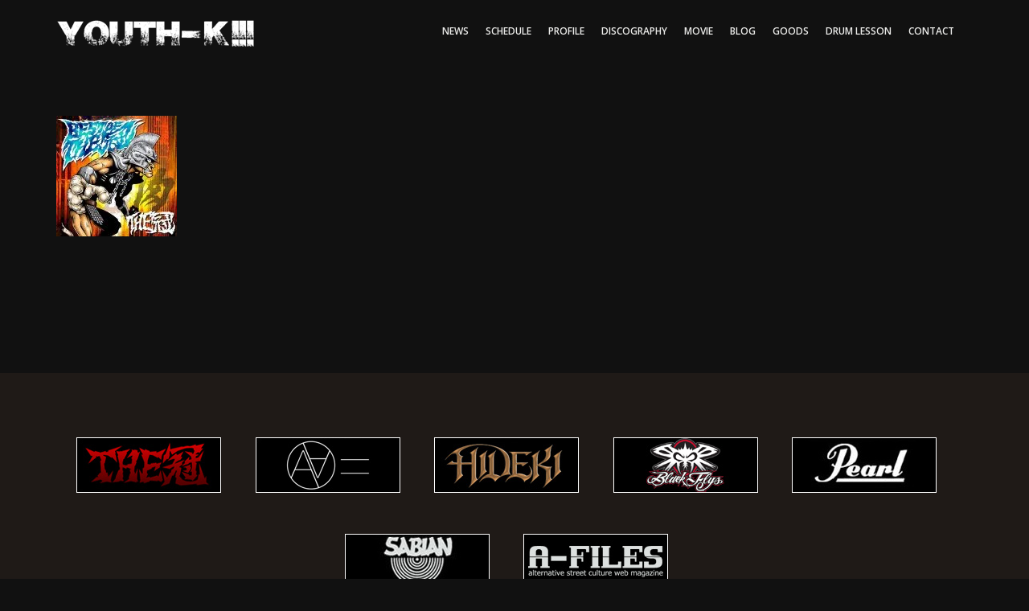

--- FILE ---
content_type: text/html; charset=UTF-8
request_url: https://youth-k.jp/discography/kanmuri_niku-150x150
body_size: 7660
content:
<!DOCTYPE html>
<!--[if IE 6]>
<html id="ie6" lang="ja">
<![endif]-->
<!--[if IE 7]>
<html id="ie7" lang="ja">
<![endif]-->
<!--[if IE 8]>
<html id="ie8" lang="ja">
<![endif]-->
<!--[if !(IE 6) | !(IE 7) | !(IE 8)  ]><!-->
<html lang="ja">
<!--<![endif]-->
<head>
<meta charset="UTF-8"/>
<meta name="viewport" content="width=device-width, user-scalable=no, initial-scale=1.0, minimum-scale=1.0, maximum-scale=1.0">
<meta name="format-detection" content="telephone=no">
<link rel="stylesheet" href="https://cdnjs.cloudflare.com/ajax/libs/font-awesome/6.4.2/css/all.css">
<title>THE冠　BEST OF THE冠 『肉』 &#8211; YOUTH-K!!! offcial website</title>
<meta name='robots' content='max-image-preview:large'/>
<link rel='dns-prefetch' href='//fonts.googleapis.com'/>
<link rel="alternate" type="application/rss+xml" title="YOUTH-K!!! offcial website &raquo; フィード" href="https://youth-k.jp/feed"/>
<link rel="alternate" type="application/rss+xml" title="YOUTH-K!!! offcial website &raquo; コメントフィード" href="https://youth-k.jp/comments/feed"/>
<link rel="alternate" title="oEmbed (JSON)" type="application/json+oembed" href="https://youth-k.jp/wp-json/oembed/1.0/embed?url=https%3A%2F%2Fyouth-k.jp%2Fdiscography%2Fkanmuri_niku-150x150"/>
<link rel="alternate" title="oEmbed (XML)" type="text/xml+oembed" href="https://youth-k.jp/wp-json/oembed/1.0/embed?url=https%3A%2F%2Fyouth-k.jp%2Fdiscography%2Fkanmuri_niku-150x150&#038;format=xml"/>
<style id='wp-img-auto-sizes-contain-inline-css' type='text/css'>
img:is([sizes=auto i],[sizes^="auto," i]){contain-intrinsic-size:3000px 1500px}
/*# sourceURL=wp-img-auto-sizes-contain-inline-css */
</style>
<link rel='stylesheet' id='hugeit-lightbox-css-css' href='https://youth-k.jp/2017ver4/wp-content/plugins/lightbox/css/frontend/lightbox.css' type='text/css' media='all'/>
<style id='wp-block-library-inline-css' type='text/css'>
:root{--wp-block-synced-color:#7a00df;--wp-block-synced-color--rgb:122,0,223;--wp-bound-block-color:var(--wp-block-synced-color);--wp-editor-canvas-background:#ddd;--wp-admin-theme-color:#007cba;--wp-admin-theme-color--rgb:0,124,186;--wp-admin-theme-color-darker-10:#006ba1;--wp-admin-theme-color-darker-10--rgb:0,107,160.5;--wp-admin-theme-color-darker-20:#005a87;--wp-admin-theme-color-darker-20--rgb:0,90,135;--wp-admin-border-width-focus:2px}@media (min-resolution:192dpi){:root{--wp-admin-border-width-focus:1.5px}}.wp-element-button{cursor:pointer}:root .has-very-light-gray-background-color{background-color:#eee}:root .has-very-dark-gray-background-color{background-color:#313131}:root .has-very-light-gray-color{color:#eee}:root .has-very-dark-gray-color{color:#313131}:root .has-vivid-green-cyan-to-vivid-cyan-blue-gradient-background{background:linear-gradient(135deg,#00d084,#0693e3)}:root .has-purple-crush-gradient-background{background:linear-gradient(135deg,#34e2e4,#4721fb 50%,#ab1dfe)}:root .has-hazy-dawn-gradient-background{background:linear-gradient(135deg,#faaca8,#dad0ec)}:root .has-subdued-olive-gradient-background{background:linear-gradient(135deg,#fafae1,#67a671)}:root .has-atomic-cream-gradient-background{background:linear-gradient(135deg,#fdd79a,#004a59)}:root .has-nightshade-gradient-background{background:linear-gradient(135deg,#330968,#31cdcf)}:root .has-midnight-gradient-background{background:linear-gradient(135deg,#020381,#2874fc)}:root{--wp--preset--font-size--normal:16px;--wp--preset--font-size--huge:42px}.has-regular-font-size{font-size:1em}.has-larger-font-size{font-size:2.625em}.has-normal-font-size{font-size:var(--wp--preset--font-size--normal)}.has-huge-font-size{font-size:var(--wp--preset--font-size--huge)}.has-text-align-center{text-align:center}.has-text-align-left{text-align:left}.has-text-align-right{text-align:right}.has-fit-text{white-space:nowrap!important}#end-resizable-editor-section{display:none}.aligncenter{clear:both}.items-justified-left{justify-content:flex-start}.items-justified-center{justify-content:center}.items-justified-right{justify-content:flex-end}.items-justified-space-between{justify-content:space-between}.screen-reader-text{border:0;clip-path:inset(50%);height:1px;margin:-1px;overflow:hidden;padding:0;position:absolute;width:1px;word-wrap:normal!important}.screen-reader-text:focus{background-color:#ddd;clip-path:none;color:#444;display:block;font-size:1em;height:auto;left:5px;line-height:normal;padding:15px 23px 14px;text-decoration:none;top:5px;width:auto;z-index:100000}html :where(.has-border-color){border-style:solid}html :where([style*=border-top-color]){border-top-style:solid}html :where([style*=border-right-color]){border-right-style:solid}html :where([style*=border-bottom-color]){border-bottom-style:solid}html :where([style*=border-left-color]){border-left-style:solid}html :where([style*=border-width]){border-style:solid}html :where([style*=border-top-width]){border-top-style:solid}html :where([style*=border-right-width]){border-right-style:solid}html :where([style*=border-bottom-width]){border-bottom-style:solid}html :where([style*=border-left-width]){border-left-style:solid}html :where(img[class*=wp-image-]){height:auto;max-width:100%}:where(figure){margin:0 0 1em}html :where(.is-position-sticky){--wp-admin--admin-bar--position-offset:var(--wp-admin--admin-bar--height,0px)}@media screen and (max-width:600px){html :where(.is-position-sticky){--wp-admin--admin-bar--position-offset:0px}}

/*# sourceURL=wp-block-library-inline-css */
</style><style id='global-styles-inline-css' type='text/css'>
:root{--wp--preset--aspect-ratio--square: 1;--wp--preset--aspect-ratio--4-3: 4/3;--wp--preset--aspect-ratio--3-4: 3/4;--wp--preset--aspect-ratio--3-2: 3/2;--wp--preset--aspect-ratio--2-3: 2/3;--wp--preset--aspect-ratio--16-9: 16/9;--wp--preset--aspect-ratio--9-16: 9/16;--wp--preset--color--black: #000000;--wp--preset--color--cyan-bluish-gray: #abb8c3;--wp--preset--color--white: #ffffff;--wp--preset--color--pale-pink: #f78da7;--wp--preset--color--vivid-red: #cf2e2e;--wp--preset--color--luminous-vivid-orange: #ff6900;--wp--preset--color--luminous-vivid-amber: #fcb900;--wp--preset--color--light-green-cyan: #7bdcb5;--wp--preset--color--vivid-green-cyan: #00d084;--wp--preset--color--pale-cyan-blue: #8ed1fc;--wp--preset--color--vivid-cyan-blue: #0693e3;--wp--preset--color--vivid-purple: #9b51e0;--wp--preset--gradient--vivid-cyan-blue-to-vivid-purple: linear-gradient(135deg,rgb(6,147,227) 0%,rgb(155,81,224) 100%);--wp--preset--gradient--light-green-cyan-to-vivid-green-cyan: linear-gradient(135deg,rgb(122,220,180) 0%,rgb(0,208,130) 100%);--wp--preset--gradient--luminous-vivid-amber-to-luminous-vivid-orange: linear-gradient(135deg,rgb(252,185,0) 0%,rgb(255,105,0) 100%);--wp--preset--gradient--luminous-vivid-orange-to-vivid-red: linear-gradient(135deg,rgb(255,105,0) 0%,rgb(207,46,46) 100%);--wp--preset--gradient--very-light-gray-to-cyan-bluish-gray: linear-gradient(135deg,rgb(238,238,238) 0%,rgb(169,184,195) 100%);--wp--preset--gradient--cool-to-warm-spectrum: linear-gradient(135deg,rgb(74,234,220) 0%,rgb(151,120,209) 20%,rgb(207,42,186) 40%,rgb(238,44,130) 60%,rgb(251,105,98) 80%,rgb(254,248,76) 100%);--wp--preset--gradient--blush-light-purple: linear-gradient(135deg,rgb(255,206,236) 0%,rgb(152,150,240) 100%);--wp--preset--gradient--blush-bordeaux: linear-gradient(135deg,rgb(254,205,165) 0%,rgb(254,45,45) 50%,rgb(107,0,62) 100%);--wp--preset--gradient--luminous-dusk: linear-gradient(135deg,rgb(255,203,112) 0%,rgb(199,81,192) 50%,rgb(65,88,208) 100%);--wp--preset--gradient--pale-ocean: linear-gradient(135deg,rgb(255,245,203) 0%,rgb(182,227,212) 50%,rgb(51,167,181) 100%);--wp--preset--gradient--electric-grass: linear-gradient(135deg,rgb(202,248,128) 0%,rgb(113,206,126) 100%);--wp--preset--gradient--midnight: linear-gradient(135deg,rgb(2,3,129) 0%,rgb(40,116,252) 100%);--wp--preset--font-size--small: 13px;--wp--preset--font-size--medium: 20px;--wp--preset--font-size--large: 36px;--wp--preset--font-size--x-large: 42px;--wp--preset--spacing--20: 0.44rem;--wp--preset--spacing--30: 0.67rem;--wp--preset--spacing--40: 1rem;--wp--preset--spacing--50: 1.5rem;--wp--preset--spacing--60: 2.25rem;--wp--preset--spacing--70: 3.38rem;--wp--preset--spacing--80: 5.06rem;--wp--preset--shadow--natural: 6px 6px 9px rgba(0, 0, 0, 0.2);--wp--preset--shadow--deep: 12px 12px 50px rgba(0, 0, 0, 0.4);--wp--preset--shadow--sharp: 6px 6px 0px rgba(0, 0, 0, 0.2);--wp--preset--shadow--outlined: 6px 6px 0px -3px rgb(255, 255, 255), 6px 6px rgb(0, 0, 0);--wp--preset--shadow--crisp: 6px 6px 0px rgb(0, 0, 0);}:where(.is-layout-flex){gap: 0.5em;}:where(.is-layout-grid){gap: 0.5em;}body .is-layout-flex{display: flex;}.is-layout-flex{flex-wrap: wrap;align-items: center;}.is-layout-flex > :is(*, div){margin: 0;}body .is-layout-grid{display: grid;}.is-layout-grid > :is(*, div){margin: 0;}:where(.wp-block-columns.is-layout-flex){gap: 2em;}:where(.wp-block-columns.is-layout-grid){gap: 2em;}:where(.wp-block-post-template.is-layout-flex){gap: 1.25em;}:where(.wp-block-post-template.is-layout-grid){gap: 1.25em;}.has-black-color{color: var(--wp--preset--color--black) !important;}.has-cyan-bluish-gray-color{color: var(--wp--preset--color--cyan-bluish-gray) !important;}.has-white-color{color: var(--wp--preset--color--white) !important;}.has-pale-pink-color{color: var(--wp--preset--color--pale-pink) !important;}.has-vivid-red-color{color: var(--wp--preset--color--vivid-red) !important;}.has-luminous-vivid-orange-color{color: var(--wp--preset--color--luminous-vivid-orange) !important;}.has-luminous-vivid-amber-color{color: var(--wp--preset--color--luminous-vivid-amber) !important;}.has-light-green-cyan-color{color: var(--wp--preset--color--light-green-cyan) !important;}.has-vivid-green-cyan-color{color: var(--wp--preset--color--vivid-green-cyan) !important;}.has-pale-cyan-blue-color{color: var(--wp--preset--color--pale-cyan-blue) !important;}.has-vivid-cyan-blue-color{color: var(--wp--preset--color--vivid-cyan-blue) !important;}.has-vivid-purple-color{color: var(--wp--preset--color--vivid-purple) !important;}.has-black-background-color{background-color: var(--wp--preset--color--black) !important;}.has-cyan-bluish-gray-background-color{background-color: var(--wp--preset--color--cyan-bluish-gray) !important;}.has-white-background-color{background-color: var(--wp--preset--color--white) !important;}.has-pale-pink-background-color{background-color: var(--wp--preset--color--pale-pink) !important;}.has-vivid-red-background-color{background-color: var(--wp--preset--color--vivid-red) !important;}.has-luminous-vivid-orange-background-color{background-color: var(--wp--preset--color--luminous-vivid-orange) !important;}.has-luminous-vivid-amber-background-color{background-color: var(--wp--preset--color--luminous-vivid-amber) !important;}.has-light-green-cyan-background-color{background-color: var(--wp--preset--color--light-green-cyan) !important;}.has-vivid-green-cyan-background-color{background-color: var(--wp--preset--color--vivid-green-cyan) !important;}.has-pale-cyan-blue-background-color{background-color: var(--wp--preset--color--pale-cyan-blue) !important;}.has-vivid-cyan-blue-background-color{background-color: var(--wp--preset--color--vivid-cyan-blue) !important;}.has-vivid-purple-background-color{background-color: var(--wp--preset--color--vivid-purple) !important;}.has-black-border-color{border-color: var(--wp--preset--color--black) !important;}.has-cyan-bluish-gray-border-color{border-color: var(--wp--preset--color--cyan-bluish-gray) !important;}.has-white-border-color{border-color: var(--wp--preset--color--white) !important;}.has-pale-pink-border-color{border-color: var(--wp--preset--color--pale-pink) !important;}.has-vivid-red-border-color{border-color: var(--wp--preset--color--vivid-red) !important;}.has-luminous-vivid-orange-border-color{border-color: var(--wp--preset--color--luminous-vivid-orange) !important;}.has-luminous-vivid-amber-border-color{border-color: var(--wp--preset--color--luminous-vivid-amber) !important;}.has-light-green-cyan-border-color{border-color: var(--wp--preset--color--light-green-cyan) !important;}.has-vivid-green-cyan-border-color{border-color: var(--wp--preset--color--vivid-green-cyan) !important;}.has-pale-cyan-blue-border-color{border-color: var(--wp--preset--color--pale-cyan-blue) !important;}.has-vivid-cyan-blue-border-color{border-color: var(--wp--preset--color--vivid-cyan-blue) !important;}.has-vivid-purple-border-color{border-color: var(--wp--preset--color--vivid-purple) !important;}.has-vivid-cyan-blue-to-vivid-purple-gradient-background{background: var(--wp--preset--gradient--vivid-cyan-blue-to-vivid-purple) !important;}.has-light-green-cyan-to-vivid-green-cyan-gradient-background{background: var(--wp--preset--gradient--light-green-cyan-to-vivid-green-cyan) !important;}.has-luminous-vivid-amber-to-luminous-vivid-orange-gradient-background{background: var(--wp--preset--gradient--luminous-vivid-amber-to-luminous-vivid-orange) !important;}.has-luminous-vivid-orange-to-vivid-red-gradient-background{background: var(--wp--preset--gradient--luminous-vivid-orange-to-vivid-red) !important;}.has-very-light-gray-to-cyan-bluish-gray-gradient-background{background: var(--wp--preset--gradient--very-light-gray-to-cyan-bluish-gray) !important;}.has-cool-to-warm-spectrum-gradient-background{background: var(--wp--preset--gradient--cool-to-warm-spectrum) !important;}.has-blush-light-purple-gradient-background{background: var(--wp--preset--gradient--blush-light-purple) !important;}.has-blush-bordeaux-gradient-background{background: var(--wp--preset--gradient--blush-bordeaux) !important;}.has-luminous-dusk-gradient-background{background: var(--wp--preset--gradient--luminous-dusk) !important;}.has-pale-ocean-gradient-background{background: var(--wp--preset--gradient--pale-ocean) !important;}.has-electric-grass-gradient-background{background: var(--wp--preset--gradient--electric-grass) !important;}.has-midnight-gradient-background{background: var(--wp--preset--gradient--midnight) !important;}.has-small-font-size{font-size: var(--wp--preset--font-size--small) !important;}.has-medium-font-size{font-size: var(--wp--preset--font-size--medium) !important;}.has-large-font-size{font-size: var(--wp--preset--font-size--large) !important;}.has-x-large-font-size{font-size: var(--wp--preset--font-size--x-large) !important;}
/*# sourceURL=global-styles-inline-css */
</style>
<style id='classic-theme-styles-inline-css' type='text/css'>
/*! This file is auto-generated */
.wp-block-button__link{color:#fff;background-color:#32373c;border-radius:9999px;box-shadow:none;text-decoration:none;padding:calc(.667em + 2px) calc(1.333em + 2px);font-size:1.125em}.wp-block-file__button{background:#32373c;color:#fff;text-decoration:none}
/*# sourceURL=/wp-includes/css/classic-themes.min.css */
</style>
<link rel='stylesheet' id='contact-form-7-css' href='https://youth-k.jp/2017ver4/wp-content/plugins/contact-form-7/includes/css/styles.css' type='text/css' media='all'/>
<link rel='stylesheet' id='responsive-lightbox-nivo-css' href='https://youth-k.jp/2017ver4/wp-content/plugins/responsive-lightbox/assets/nivo/nivo-lightbox.min.css' type='text/css' media='all'/>
<link rel='stylesheet' id='responsive-lightbox-nivo-default-css' href='https://youth-k.jp/2017ver4/wp-content/plugins/responsive-lightbox/assets/nivo/themes/default/default.css' type='text/css' media='all'/>
<link rel='stylesheet' id='bootstrap-css' href='https://youth-k.jp/2017ver4/wp-content/themes/lakshmi-lite/css/bootstrap.min.css' type='text/css' media='screen, all'/>
<link rel='stylesheet' id='flexslider-css' href='https://youth-k.jp/2017ver4/wp-content/themes/lakshmi-lite/css/flexslider.css' type='text/css' media='screen, all'/>
<link rel='stylesheet' id='owl-carousel-css' href='https://youth-k.jp/2017ver4/wp-content/themes/lakshmi-lite/css/owl-carousel.css' type='text/css' media='screen, all'/>
<link rel='stylesheet' id='prettyphoto-css-css' href='https://youth-k.jp/2017ver4/wp-content/themes/lakshmi-lite/css/prettyPhoto.css' type='text/css' media='screen, all'/>
<link rel='stylesheet' id='fontawesome-css' href='https://youth-k.jp/2017ver4/wp-content/themes/lakshmi-lite/css/font-awesome.min.css' type='text/css' media='all'/>
<link rel='stylesheet' id='katlan-parent-style-css' href='https://youth-k.jp/2017ver4/wp-content/themes/lakshmi-lite/style.css' type='text/css' media='all'/>
<link rel='stylesheet' id='katlan-main-css-css' href='https://youth-k.jp/2017ver4/wp-content/themes/katlan/style.css' type='text/css' media='all'/>
<link rel='stylesheet' id='katlan-google-fonts-css' href='//fonts.googleapis.com/css?family=Open+Sans%3Aregular%2C300%2C600%7CHind%3A300&#038;ver=6.9' type='text/css' media='all'/>
<!--n2css--><!--n2js--><style type="text/css">
body {
	background-color: #111111 !important;
}
#lsi-outerheader {
	background-image: url('');
}

</style><script data-pagespeed-orig-type="text/javascript" src="https://youth-k.jp/2017ver4/wp-content/cache/wpo-minify/1767872490/assets/wpo-minify-header-e8942230.min.js" id="wpo_min-header-0-js" type="text/psajs" data-pagespeed-orig-index="0"></script>
<script data-pagespeed-orig-type="text/javascript" src="https://youth-k.jp/2017ver4/wp-content/cache/wpo-minify/1767872490/assets/wpo-minify-header-80cf624f.min.js" id="wpo_min-header-1-js" type="text/psajs" data-pagespeed-orig-index="1"></script>
<script data-pagespeed-orig-type="text/javascript" src="https://youth-k.jp/2017ver4/wp-content/cache/wpo-minify/1767872490/assets/wpo-minify-header-a93e09f6.min.js" id="wpo_min-header-2-js" type="text/psajs" data-pagespeed-orig-index="2"></script>
<link rel="https://api.w.org/" href="https://youth-k.jp/wp-json/"/><link rel="alternate" title="JSON" type="application/json" href="https://youth-k.jp/wp-json/wp/v2/media/2315"/><link rel="EditURI" type="application/rsd+xml" title="RSD" href="https://youth-k.jp/2017ver4/xmlrpc.php?rsd"/>
<meta name="generator" content="WordPress 6.9"/>
<link rel="canonical" href="https://youth-k.jp/discography/kanmuri_niku-150x150"/>
<link rel='shortlink' href='https://youth-k.jp/?p=2315'/>
<link rel="icon" href="https://youth-k.jp/2017ver4/wp-content/uploads/2017/11/cropped-icon-32x32.jpg" sizes="32x32"/>
<link rel="icon" href="https://youth-k.jp/2017ver4/wp-content/uploads/2017/11/cropped-icon-192x192.jpg" sizes="192x192"/>
<link rel="apple-touch-icon" href="https://youth-k.jp/2017ver4/wp-content/uploads/2017/11/cropped-icon-180x180.jpg"/>
<meta name="msapplication-TileImage" content="https://youth-k.jp/2017ver4/wp-content/uploads/2017/11/cropped-icon-270x270.jpg"/>
</head>
<body class="attachment wp-singular attachment-template-default attachmentid-2315 attachment-jpeg custom-background wp-custom-logo wp-theme-lakshmi-lite wp-child-theme-katlan"><noscript><meta HTTP-EQUIV="refresh" content="0;url='https://youth-k.jp/discography/kanmuri_niku-150x150?PageSpeed=noscript'" /><style><!--table,div,span,font,p{display:none} --></style><div style="display:block">Please click <a href="https://youth-k.jp/discography/kanmuri_niku-150x150?PageSpeed=noscript">here</a> if you are not redirected within a few seconds.</div></noscript>
<div id="lsi-page-holder">
<div id="lsi-outercontainer">
<!-- HEADER -->
<div id="lsi-outerheader">
<div class="container">
<header id="lsi-header" class="lsi-logo-rightmenu-buttons">
<div id="lsi-logo"> <a href="https://youth-k.jp/" class="custom-logo-link" rel="home"><img width="250" height="62" src="https://youth-k.jp/2017ver4/wp-content/uploads/2017/11/logo-1.png" class="custom-logo" alt="YOUTH-KYOUTH-K!!! offcial website" decoding="async"/></a>
</div>
<div id="lsi-header-menus">
<a id="lsi-toggleMenu" href="#">CONTENT MENU<span class="menu-icon"><i class="fa fa-bars"></i></span></a>
<nav id="lsi-mobile-navigation" class="lsi-toggle_container">
<ul id="topnav-mobile" class="lsi-mobile-menu"><li id="menu-item-1821" class="menu-item menu-item-type-taxonomy menu-item-object-category menu-item-1821"><a href="https://youth-k.jp/category/news">NEWS</a></li>
<li id="menu-item-1813" class="menu-item menu-item-type-post_type menu-item-object-page menu-item-1813"><a href="https://youth-k.jp/schedule">SCHEDULE</a></li>
<li id="menu-item-1820" class="menu-item menu-item-type-post_type menu-item-object-page menu-item-1820"><a href="https://youth-k.jp/profile">PROFILE</a></li>
<li id="menu-item-1819" class="menu-item menu-item-type-post_type menu-item-object-page menu-item-1819"><a href="https://youth-k.jp/discography">DISCOGRAPHY</a></li>
<li id="menu-item-1811" class="menu-item menu-item-type-post_type menu-item-object-page menu-item-1811"><a href="https://youth-k.jp/movie">MOVIE</a></li>
<li id="menu-item-1818" class="menu-item menu-item-type-post_type menu-item-object-page menu-item-1818"><a href="https://youth-k.jp/blog">BLOG</a></li>
<li id="menu-item-1817" class="menu-item menu-item-type-post_type menu-item-object-page menu-item-1817"><a href="https://youth-k.jp/goods">GOODS</a></li>
<li id="menu-item-1816" class="menu-item menu-item-type-post_type menu-item-object-page menu-item-1816"><a href="https://youth-k.jp/drum-lesson">DRUM LESSON</a></li>
<li id="menu-item-1815" class="menu-item menu-item-type-post_type menu-item-object-page menu-item-1815"><a href="https://youth-k.jp/contact">CONTACT</a></li>
</ul>
</nav>
<nav id="lsi-header-navigation" class="lsi-line-animation">
<ul id="topnav" class="lsi-menu"><li class="menu-item menu-item-type-taxonomy menu-item-object-category menu-item-1821"><a href="https://youth-k.jp/category/news"><span>NEWS</span></a></li>
<li class="menu-item menu-item-type-post_type menu-item-object-page menu-item-1813"><a href="https://youth-k.jp/schedule"><span>SCHEDULE</span></a></li>
<li class="menu-item menu-item-type-post_type menu-item-object-page menu-item-1820"><a href="https://youth-k.jp/profile"><span>PROFILE</span></a></li>
<li class="menu-item menu-item-type-post_type menu-item-object-page menu-item-1819"><a href="https://youth-k.jp/discography"><span>DISCOGRAPHY</span></a></li>
<li class="menu-item menu-item-type-post_type menu-item-object-page menu-item-1811"><a href="https://youth-k.jp/movie"><span>MOVIE</span></a></li>
<li class="menu-item menu-item-type-post_type menu-item-object-page menu-item-1818"><a href="https://youth-k.jp/blog"><span>BLOG</span></a></li>
<li class="menu-item menu-item-type-post_type menu-item-object-page menu-item-1817"><a href="https://youth-k.jp/goods"><span>GOODS</span></a></li>
<li class="menu-item menu-item-type-post_type menu-item-object-page menu-item-1816"><a href="https://youth-k.jp/drum-lesson"><span>DRUM LESSON</span></a></li>
<li class="menu-item menu-item-type-post_type menu-item-object-page menu-item-1815"><a href="https://youth-k.jp/contact"><span>CONTACT</span></a></li>
</ul>
</nav>
</div>
<div id="lsi-header-buttons">
</div>
</header>
</div>
</div>
<!-- END HEADER -->
<!-- MAIN CONTENT -->
<div id="lsi-maincontent">
<div class="container">
<div class="row">
<div id="content" class="">
<div class="main">
<div id="post-2315" class="post-2315 attachment type-attachment status-inherit hentry">
<p class="attachment"><a title="THE冠　BEST OF THE冠 『肉』" href='https://youth-k.jp/2017ver4/wp-content/uploads/2013/05/kanmuri_niku-150x150.jpg'><img decoding="async" width="150" height="150" src="https://youth-k.jp/2017ver4/wp-content/uploads/2013/05/kanmuri_niku-150x150.jpg" class="attachment-medium size-medium" alt="THE冠　BEST OF THE冠 『肉』"/></a></p>
<div class="clear"></div>
</div><!-- #post -->
<div id="comments">
<p class="nocomments">Comments are closed.</p>
</div><!-- #comments -->
<div class="clear"></div><!-- clear float -->
<div class="clear"></div>
</div><!-- main -->
<div class="clear"></div>
</div><!-- content -->
<div class="clear"></div>
</div><!-- END row -->
<div class="clear"></div>
</div><!-- END container -->
</div><!-- END MAIN CONTENT -->
<!-- FOOTER SIDEBAR -->
<div id="lsi-footer-sidebar">
<div id="lsi-footer-sidebar-container">
<div class="container">
<div class="row">
<div id="lsi-fs-content">
<div class="col-4 lsi-footer-widget">
<div class="clearfix"></div>
</div>
<div class="col-4 lsi-footer-widget">
<div class="clearfix"></div>
</div>
<div class="col-4 lsi-footer-widget">
<div class="clearfix"></div>
</div>
<div class="clearfix"></div>
</div>
</div>
</div>
</div>
</div>
<!-- END FOOTER SIDEBAR -->
<!-- FOOTER -->
<div id="lsi-footer">
<div id="lsi-footer-container">
<div class="container">
<div class="row">
<!-- lsi-bottom-footer-holder -->
<div id="lsi-bottom-footer-holder">
<footer id="lsi-bottom-footer" class="lsi-bf-cr-menu lsi-bf-animation">
<div class="lsi-bottom-footer-col lsi-bf-cr">
</div>
<div class="lsi-bottom-footer-col lsi-bf-menu">
</div>
<div class="clearfix"></div>
</footer>
<ul class="linkpage">
<li><a href="http://thekanmuri.jp/" target="_blank"><img src="https://youth-k.jp/img/logo_2/thekanmuri.jpg" border="0" alt="THE冠"></a></li>
<li><a href="http://www.aaequal.com/" target="_blank"><img src="https://youth-k.jp/img/logo_2/aaequal.jpg" border="0" alt="AA="></a></li>
<li><a href="http://www.hidekixxxrock.com/pc/news.html" target="_blank"><img src="https://youth-k.jp/img/logo_2/hideki.jpg" border="0" alt="栄喜 / HIDEKI"></a></li>
<li><a href="http://www.blackflys.jp/" target="_blank"><img src="https://youth-k.jp/img/logo_2/blackflys.jpg" border="0" alt="BLACK FLYS/ブラックフライズ"></a></li>
<li><a href="http://www.pearlgakki.com/" target="_blank"><img src="https://youth-k.jp/img/logo_2/pearl.jpg" border="0" alt="PEARL/パール"></a></li>
<li><a href="http://www.pearlgakki.com/sabian_drum/index.html" target="_blank"><img src="https://youth-k.jp/img/logo_2/sabian.jpg" border="0" alt="SAIBAN"></a></li>
<li><a href="https://a-files.jp" target="_blank"><img src="https://youth-k.jp/img/logo_2/a-files.jpg" border="0" alt="A-FILES オルタナティヴ・ストリートカルチャー・ウェブマガジン"></a></li>
</ul class="linkpage">
<div align="center">Copyright © YOUTH-K!!! All rights reserved<br></div>
</div><!-- lsi-bottom-footer-holder end -->
</div><!-- row end -->
</div><!-- container end -->
</div><!-- lsi-footer-container end -->
</div><!-- lsi-footer end -->
</div><!-- lsi-outercontainer end -->
</div><!-- lsi-page-holder end -->
<script type="speculationrules">
{"prefetch":[{"source":"document","where":{"and":[{"href_matches":"/*"},{"not":{"href_matches":["/2017ver4/wp-*.php","/2017ver4/wp-admin/*","/2017ver4/wp-content/uploads/*","/2017ver4/wp-content/*","/2017ver4/wp-content/plugins/*","/2017ver4/wp-content/themes/katlan/*","/2017ver4/wp-content/themes/lakshmi-lite/*","/*\\?(.+)"]}},{"not":{"selector_matches":"a[rel~=\"nofollow\"]"}},{"not":{"selector_matches":".no-prefetch, .no-prefetch a"}}]},"eagerness":"conservative"}]}
</script>
<script data-pagespeed-orig-type="text/javascript" id="wpo_min-footer-0-js-extra" type="text/psajs" data-pagespeed-orig-index="3">//<![CDATA[
var hugeit_resp_lightbox_obj={"hugeit_lightbox_lightboxView":"view1","hugeit_lightbox_speed_new":"600","hugeit_lightbox_overlayClose_new":"true","hugeit_lightbox_loop_new":"true","hugeit_lightbox_fullwidth_effect":"false","hugeit_lightbox_thumbs":"false","hugeit_lightbox_showTitle":"true","hugeit_lightbox_showDesc":"false","hugeit_lightbox_showBorder":"false","hugeit_lightbox_imageframe":"frame_0","hugeit_lightbox_fullscreen_effect":"false","hugeit_lightbox_rightclick_protection":"true","hugeit_lightbox_arrows_hover_effect":"0","lightbox_open_close_effect":"0","hugeit_lightbox_view_info":"false"};var hugeit_gen_resp_lightbox_obj={"hugeit_lightbox_slideAnimationType":"effect_1","hugeit_lightbox_overlayDuration":"150","hugeit_lightbox_escKey_new":"false","hugeit_lightbox_keyPress_new":"false","hugeit_lightbox_arrows":"true","hugeit_lightbox_mouseWheel":"false","hugeit_lightbox_download":"false","hugeit_lightbox_showCounter":"false","hugeit_lightbox_nextHtml":"","hugeit_lightbox_prevHtml":"","hugeit_lightbox_sequence_info":"image","hugeit_lightbox_sequenceInfo":"of","hugeit_lightbox_width_new":"100","hugeit_lightbox_height_new":"100","hugeit_lightbox_videoMaxWidth":"790","hugeit_lightbox_slideshow_new":"false","hugeit_lightbox_slideshow_auto_new":"false","hugeit_lightbox_slideshow_speed_new":"2500","hugeit_lightbox_slideshow_start_new":"","hugeit_lightbox_slideshow_stop_new":"","hugeit_lightbox_watermark":"false","hugeit_lightbox_socialSharing":"false","hugeit_lightbox_facebookButton":"false","hugeit_lightbox_twitterButton":"false","hugeit_lightbox_googleplusButton":"false","hugeit_lightbox_pinterestButton":"false","hugeit_lightbox_linkedinButton":"false","hugeit_lightbox_tumblrButton":"false","hugeit_lightbox_redditButton":"false","hugeit_lightbox_bufferButton":"false","hugeit_lightbox_diggButton":"false","hugeit_lightbox_vkButton":"false","hugeit_lightbox_yummlyButton":"false","hugeit_lightbox_watermark_text":"WaterMark","hugeit_lightbox_watermark_textColor":"ffffff","hugeit_lightbox_watermark_textFontSize":"30","hugeit_lightbox_watermark_containerBackground":"000000","hugeit_lightbox_watermark_containerOpacity":"90","hugeit_lightbox_watermark_containerWidth":"300","hugeit_lightbox_watermark_position_new":"9","hugeit_lightbox_watermark_opacity":"70","hugeit_lightbox_watermark_margin":"10","hugeit_lightbox_watermark_img_src_new":"https://youth-k.jp/2017ver4/wp-content/plugins/lightbox/images/No-image-found.jpg","hugeit_lightbox_watermark_container_bg_color":"rgba(0,0,0,0.9)"};var hugeit_resp_lightbox_plugins_url="https://youth-k.jp/2017ver4/wp-content/plugins/lightbox/images/image_frames/";var lightbox_type="new_type";var ajaxUrl="https://youth-k.jp/2017ver4/wp-admin/admin-ajax.php";
//]]></script>
<script data-pagespeed-orig-type="text/javascript" src="https://youth-k.jp/2017ver4/wp-content/cache/wpo-minify/1767872490/assets/wpo-minify-footer-9622278c.min.js" id="wpo_min-footer-0-js" type="text/psajs" data-pagespeed-orig-index="4"></script>
<script data-pagespeed-orig-type="text/javascript" id="wpo_min-footer-1-js-extra" type="text/psajs" data-pagespeed-orig-index="5">//<![CDATA[
var wpfront_scroll_top_data={"data":{"css":"#wpfront-scroll-top-container{position:fixed;cursor:pointer;z-index:9999;border:none;outline:none;background-color:rgba(0,0,0,0);box-shadow:none;outline-style:none;text-decoration:none;opacity:0;display:none;align-items:center;justify-content:center;margin:0;padding:0}#wpfront-scroll-top-container.show{display:flex;opacity:1}#wpfront-scroll-top-container .sr-only{position:absolute;width:1px;height:1px;padding:0;margin:-1px;overflow:hidden;clip:rect(0,0,0,0);white-space:nowrap;border:0}#wpfront-scroll-top-container .text-holder{padding:3px 10px;-webkit-border-radius:3px;border-radius:3px;-webkit-box-shadow:4px 4px 5px 0px rgba(50,50,50,.5);-moz-box-shadow:4px 4px 5px 0px rgba(50,50,50,.5);box-shadow:4px 4px 5px 0px rgba(50,50,50,.5)}#wpfront-scroll-top-container{right:20px;bottom:20px;}#wpfront-scroll-top-container img{width:auto;height:auto;}#wpfront-scroll-top-container .text-holder{color:#ffffff;background-color:#000000;width:auto;height:auto;;}#wpfront-scroll-top-container .text-holder:hover{background-color:#000000;}#wpfront-scroll-top-container i{color:#000000;}","html":"\u003Cbutton id=\"wpfront-scroll-top-container\" aria-label=\"\" title=\"\" \u003E\u003Cimg src=\"https://youth-k.jp/2017ver4/wp-content/plugins/wpfront-scroll-top/includes/assets/icons/36.png\" alt=\"\" title=\"\"\u003E\u003C/button\u003E","data":{"hide_iframe":false,"button_fade_duration":0,"auto_hide":false,"auto_hide_after":2,"scroll_offset":100,"button_opacity":0.8000000000000000444089209850062616169452667236328125,"button_action":"top","button_action_element_selector":"","button_action_container_selector":"html, body","button_action_element_offset":0,"scroll_duration":400}}};
//]]></script>
<script data-pagespeed-orig-type="text/javascript" src="https://youth-k.jp/2017ver4/wp-content/cache/wpo-minify/1767872490/assets/wpo-minify-footer-e7b03cd1.min.js" id="wpo_min-footer-1-js" type="text/psajs" data-pagespeed-orig-index="6"></script>
<script type="text/javascript" src="/pagespeed_static/js_defer.I4cHjq6EEP.js"></script></body>
</html>


--- FILE ---
content_type: text/css
request_url: https://youth-k.jp/2017ver4/wp-content/themes/katlan/style.css
body_size: 4780
content:
/*  
Theme Name: Katlan
Description: Katlan - Multipurpose WordPress Theme is a child theme of Lakshmi Lite with all features You need. With Unyson and Lakshmi features plugins, You can create sliders, use customizer options, unique shortcodes with page builder and import the premade demo with one click. Imagine Your website and build it with Katlan. Build Your site with the highly customizable responsive elements. If You would make something big, try Katlan Pro with more elements and special functions.
 
Version: 1.0.1
Author: webzakt
Author URI: http://webzakt.com/
Theme URI: http://webzakt.com/themes/katlan-multipurpose-wordpress-theme
Template: lakshmi-lite
Text Domain: katlan
License: GNU General Public License v3
License URI: http://www.gnu.org/licenses/gpl-3.0.html
Tags: one-column, two-columns, custom-menu, custom-header, custom-background, theme-options
*/

a:focus,
a:hover {
    text-decoration: none;
}
.container {
    margin: 0px auto;
    width: auto;
    max-width: 1170px;
}
.row {
    margin-right: auto;
    margin-left: auto;
}
.rbt-title {
    color: #ffffff;
    margin-bottom: 0;
    line-height: 50px;
}
/* Featured Posts */

#lsi-secondary-header #lsi-sh-custom {
    padding: 8px 10px 8px 0;
}
#lsi-secondary-header #lsi-sh-social {
    padding: 8px 0;
}
#lsi-featured-post-holder .lsi-fp-content-h {
    text-align: left;
}
#lsi-featured-post-holder .lsi-fp-content {
    margin-top: 40%;
}
#lsi-featured-post-holder .lsi-fp-content h2 {
    padding: 10px 5px 0;
    font-family: 'Open Sans';
    font-size: 60px;
    font-weight: 600;
    line-height: 40px;
    color: #ececea !important;
    letter-spacing: 5px;
    text-shadow: -1px 2px 1px #4e4a3e;
    margin: 0;
}

#lsi-featured-post-holder .lsi-fp-content h2 span {
    padding: 10px 5px;
    font-family: 'Open Sans';
    font-size: 40px;
    font-weight: 400;
    line-height: 50px;
    color: #ececea !important;
    letter-spacing: 3px;
    text-shadow: -1px 0 1px #4e4a3e;
}

#lsi-featured-post-holder .lsi-fp-content p {
    padding: 10px 5px;
	font-family: 'Open Sans';
	font-size: 20px;
	font-weight: 400;
	line-height: 24px;
	color: #ececea !important;
	letter-spacing: 0px;
	text-shadow: -1px 1px 1px #4e4a3e;
    margin: 0;
}

#lsi-featured-post-holder .lsi-fp-button {
    font-family: 'Open Sans';
	font-size: 20px;
	font-weight: 400;
	line-height: 22px;
	color: #ececea !important;
	letter-spacing: 0px;
	background: #4e4a3e;
	border-radius: 2px;
}
.lsi-cta-fp .lsi-cta-cover i {
    display: block;
    margin-bottom: 20px;
    margin-top: 30px;
}
/* Header Styles */

#lsi-logo #lsi-logo-text a {
	font-family: 'Open Sans';
	font-size: 30px;
	font-weight: 600;
	line-height: 30px;
	letter-spacing: 0px;
	color: #ececea;
}

#lsi-logo #lsi-logo-text a:hover {
	color: #c7c6c1;
}

#lsi-logo #lsi-logo-tagline {
	font-family: 'Open Sans';
	font-size: 14px;
	font-weight: 300;
	line-height: 14px;
	letter-spacing: 0px;
	color: #ececea;
}
#lsi-header-buttons .lsi-btn-hb,
#lsi-hb-search,
#lsi-hb-cart {
	background: #ececea;
    color: #4e4a3e !important;
}

#lsi-header-buttons .lsi-btn-hb:hover {
	color: #4e4a3e !important;
}

#lsi-header-buttons .lsi-btn-overlay {
	background: #ffffff;
}

#lsi-header-buttons .lsi-btn-content {
	font-family: 'Open Sans';
	font-size: 15px;
	font-weight: 400;
	line-height: 20px;
	letter-spacing: 0px;
}
#lsi-header-navigation li a,
#lsi-toggleMenu {
margin: -36px 0px 0px 0px ;
	font-family: 'Open Sans';
	font-size: 12px;
	font-weight: 600;
	line-height: 12px;
	color: #ececea;
	letter-spacing: 0px;
	text-transform: uppercase;
		-webkit-transition: all 0.2s ease-in-out;
    -moz-transition: all 0.2s ease-in-out;
    -o-transition: all 0.2s ease-in-out;
    -ms-transition: all 0.2s ease-in-out;
    transition: all 0.2s ease-in-out;
}

#lsi-header-navigation li:hover {
	background-color: rgba(255,255,255,0);
}

#lsi-header-navigation li:hover a {
	color: #c7c6c1;
	text-decoration: none;}

#lsi-header-navigation li.current-menu-item,
#lsi-header-navigation li.current-menu-ancestor {
	background-color: rgba(255,255,255,0);
}

#lsi-header-navigation li.current-menu-item a,
#lsi-header-navigation li.current-menu-ancestor a {
	color: #c7c6c1;
}

#lsi-header-navigation ul ul {
    background-color: #4e4a3e;
	margin-top: 37px;
}
#lsi-header-navigation ul ul li a {
	font-family: 'Open Sans';
	font-size: 12px;
	font-weight: 600;
	line-height: 16px;
	color: #ececea !important;
	letter-spacing: 0px;
	text-transform: none;
	}

#lsi-header-navigation ul .mega-menu ul li {
	color: #ececea !important;
}

#lsi-header-navigation ul ul li {
	background-color: rgba(255,255,255,0);
	padding: 10px 10px 10px 10px;
}
#lsi-header-navigation ul .mega-menu ul li a {
    padding: 0 0 10px;
}
#lsi-header-navigation ul ul li:hover {
	background-color: rgba(255,255,255,0);
}

#lsi-header-navigation ul ul li:hover a,
#lsi-header-navigation ul ul ul li:hover a {
	color: #c7c6c1 !important;
	text-decoration: none;
}

#lsi-header-navigation ul ul li:hover ul li:hover a {
	color: #c7c6c1 !important;
}

#lsi-header-navigation ul ul li.current-menu-item,
#lsi-header-navigation ul ul li.current-menu-ancestor,
#lsi-header-navigation ul ul ul li.current-menu-item,
#lsi-header-navigation ul ul ul li.current-menu-ancestor {
	background-color: rgba(255,255,255,0);
}

#lsi-header-navigation ul ul li.current-menu-item a,
#lsi-header-navigation ul ul li.current-menu-ancestor a,
#lsi-header-navigation ul ul li.current-menu-ancestor ul li.current-menu-item a {
	color: #c7c6c1 !important;
}

#lsi-header-navigation ul ul li.current-menu-item ul a,
#lsi-header-navigation ul ul li.current-menu-ancestor ul a,
#lsi-header-navigation ul ul li:hover ul a {
	color: #ececea !important;
}
#lsi-mobile-navigation {
	background: #4e4a3e;
}

#lsi-mobile-navigation li {
	padding: 5px 5px;
}

#lsi-mobile-navigation li a {
	font-family: 'Open Sans';
	font-size: 17px;
	font-weight: 400;
	line-height: 12px;
	color: #ececea !important;
	letter-spacing: 0px;
}

#lsi-mobile-navigation li a:hover {
	color: #c7c6c1 !important;
}
#lsi-secondary-header {
	padding: 0;
	font-family: 'Open Sans';
	font-size: 12px;
	font-weight: 300;
	line-height: 17px;
	color: #ececea !important;
	letter-spacing: 0px;
}
#lsi-secondary-header .social-image {
    height: 17px;
}
#lsi-secondary-header a {
	color: #ececea !important;
}

#lsi-secondary-header a:hover {
	color: #ececea !important;
}

#lsi-secondary-header #sh-nav li {
	background: rgba(255,255,255,0);
}
#lsi-secondary-header #sh-nav li:hover {
    background: rgba(255, 255, 255, 0);
}
#lsi-secondary-header #sh-nav li a {
	color: #ececea !important;
}

#lsi-secondary-header #sh-nav li:hover a {
	color: #ececea !important;
}
@media (min-width: 967px) {
    #lsi-transparent-header.active #lsi-outerheader {
        background-image: none;
    }
    #lsi-transparent-header.active #lsi-header-navigation li.current-menu-item,
    #lsi-transparent-header.active #lsi-header-navigation li.current-menu-ancestor,
    #lsi-transparent-header.active #lsi-header-navigation li,
    #lsi-transparent-header.active #lsi-header-navigation li:hover {
        background-color: transparent;
    }
    #lsi-transparent-header.active #lsi-outerheader {
    background-color: rgba(31,26,23,0.3);
}

#lsi-transparent-header.active #lsi-header-navigation ul ul {
    background-color: rgba(31,26,23,0.5);
}
    #lsi-transparent-header.active #lsi-header-navigation li a,
#lsi-transparent-header.active #lsi-toggleMenu {
	color: #ececea;
}

#lsi-transparent-header.active #lsi-header-navigation li:hover a {
    color: #c7c6c1;
}

#lsi-transparent-header.active #lsi-header-navigation li.current-menu-item a,
#lsi-transparent-header.active #lsi-header-navigation li.current-menu-ancestor a {
    color: #ececea;
}

#lsi-transparent-header.active #lsi-header-navigation ul ul li a,
#lsi-transparent-header.active #lsi-header-navigation ul .mega-menu ul li,
#lsi-transparent-header.active #lsi-header-navigation ul ul li.current-menu-item ul a,
#lsi-transparent-header.active #lsi-header-navigation ul ul li.current-menu-ancestor ul a,
#lsi-transparent-header.active #lsi-header-navigation ul ul li:hover ul a {
    color: #ececea !important;
}

#lsi-transparent-header.active #lsi-header-navigation ul ul li:hover a,
#lsi-transparent-header.active #lsi-header-navigation ul ul ul li:hover a,
#lsi-transparent-header.active #lsi-header-navigation ul ul li:hover ul li:hover a {
    color: #c7c6c1 !important;
}

#lsi-transparent-header.active #lsi-header-navigation ul ul li.current-menu-item a,
#lsi-transparent-header.active #lsi-header-navigation ul ul li.current-menu-ancestor a,
#lsi-transparent-header.active #lsi-header-navigation ul ul li.current-menu-ancestor ul li.current-menu-item a {
    color: #ececea !important;
}
}
/* Footer Style */

#lsi-fs-content .lsi-footer-widget .lsi-footer-title {
	font-family: 'Open Sans';
	font-size: 25px;
	font-weight: 600;
	line-height: 25px;
	letter-spacing: 0px;
	color: #1f1a17;
	}

#lsi-fs-content .lsi-footer-widget {
	color: #615d51;
}

#lsi-fs-content .lsi-footer-widget a {
	color: #4e4a3e;
}

#lsi-fs-content .lsi-footer-widget a:hover {
	color: #615d51;
}

#lsi-footer, #lsi-bottom-footer-holder #lsi-menu-social-items-footer li {
    background-color: #1f1a17 !important;
}

#lsi-bottom-footer {
	padding: 40px 0 30px 0;
	font-family: 'Open Sans';
	font-size: 16px;
	font-weight: 400;
	line-height: 24px;
	letter-spacing: 0px;
	color: #ececea;
}

#lsi-bottom-footer a {
	font-family: 'Open Sans';
	font-size: 16px;
	font-weight: 400;
	line-height: 24px;
	letter-spacing: 0px;
	color: #ececea;
}

#lsi-menu-social-footer a {
	color: #ececea;
}

#lsi-bottom-footer a:hover,
#lsi-menu-social-footer a:hover {
	color: #ececea;
}

/* Colors */

a,
a:visited {
    color: #4e4a3e;
}
a:hover,
a:focus,
a:active {
    color: #615d51;
}
.lsi-blogger-post-excerpt,
.lsi-blogger-post-side-border {
    border-color: #4e4a3e !important;
}
/* Color 1 */

.lsi-cta-cover,
.lsi-cta-hover,
.lsi-cta-hover h3,
.lsi-cta-more,
.lsi-iconbox .icon,
#lsi-video-image .lsi-video-image-holder:before,
.lsi-post-1-date,
.lsi-cta-hover a,
.fw-tabs-container,
.lsi-tab-holder .nav > li > a,
.lsi-toggle,
.toggle .toggle-arrow:after,
.toggle a,
.highlight,
.highlight-2,
.lsi-blockquote-2,
#respond .form-submit input,
.schedule-icon-holder,
.lsi-date-box,
.wpcf7 input[type=submit],
.page-numbers,
a.page-numbers:hover,
.owl-carousel .owl-prev,
.owl-carousel .owl-next {
    color: #ececea;
}
.lsi-btn,
.lsi-cta-hover {
    color: #ececea !important;
}
.lsi-btn-bw .lsi-btn-overlay,
.lsi-flexslider .flexslider .flex-direction-nav a,
.lsi-flexslider .flexslider .flex-direction-nav a:hover {
    background-color: #ececea;
}
.lsi-cta-col-frame-line .lsi-cta-hover::before,
.lsi-cta-col-frame-line .lsi-cta-hover::after {
    border-color: #ececea;
}
/* Color 2 */

.lsi-iconbox .desc p,
.lsi-separator-normal,
.lsi-separator-small {
    color: #8f8f83;
}
/* Color 3 */

.lsi-iconbox .name,
.lsi-post-tags a,
.lsi-cta-hover,
.lsi-post-single-title,
a.page-numbers {
    color: #f2efed;
}
.lsi-btn-bw:hover {
    color: #1f1a17 !important;
}
#lsi-video-image .lsi-video-image-holder:after,
.lsi-btn-bw,
.owl-carousel .owl-prev,
.owl-carousel .owl-next {
    background-color: #1f1a17;
}
.lsi-flexslider .flexslider .flex-direction-nav a,
.fw-table table > thead > tr > th,
.fw-table table > tbody > tr > th,
.fw-table table > tfoot > tr > th,
.fw-table table > thead > tr > td,
.fw-table table > tbody > tr > td,
.fw-table table > tfoot > tr > td {
    border-color: #1f1a17;
}
.lsi-cta-cover {
    text-shadow: 1px 1px 1px #1f1a17;
}
a.page-numbers {
    box-shadow: 0 0 0 2px #1f1a17 inset;
}
/* Color 4 */

.lsi-cta-more:hover,
.lsi-cta-hover a:hover {
    color: rgba(78,74,62, 0.25);
}
.lsi-iconbox,
.lsi-bfah .lsi-article-container,
.lsi-bfah-title-holder-bg,
.panel,
.fw-table,
.cal-row-fluid.cal-row-head [class*="cal-cell"],
.cal-year-box [class*="span"],
.cal-month-box [class*="cal-cell"],
.cal-week-box,
#cal-day-box {
    background-color: rgba(78,74,62, 0.25);
}
/* Color 5 */

.lsi-tab-holder .nav-tabs > li.ui-tabs-active > a,
.lsi-tab-holder .nav-tabs > li.ui-tabs-active > a:hover,
.lsi-tab-holder .nav-tabs > li.ui-tabs-active > a:focus,
.toggle .active a,
.toggle:hover a,
.toggle a:hover,
.toggle a:focus,
.toggle a:active {
    color: rgba(78,74,62, 0.45);
}
.lsi-tab-holder .nav > li > a:hover {
    color: rgba(78,74,62, 0.45) !important;
}
.lsi-iconbox-overlay,
.lsi-btn-inverse .lsi-btn-overlay {
    background-color: rgba(78,74,62, 0.45);
}
.lsi-tab-holder .nav-tabs > li.ui-tabs-active > a,
.lsi-tab-holder .nav-tabs > li.ui-tabs-active > a:hover,
.lsi-tab-holder .nav-tabs > li.ui-tabs-active > a:focus,
.toggle .active a {
    border-color: rgba(78,74,62, 0.45) !important;
}
/* Color 6 */

.lsi-post-1-content,
.highlight,
.lsi-btn-inverse,
.lsi-prod-cat-content {
    background-color: rgba(78,74,62, 0.65);
}
/* Color 7 */

.fw-table tbody .desc-col {
    background-color: #aba99c;
}
/* Color 8 */

.lsi-imagebox .name,
.lsi-post-tags a:hover {
    color: #615d51;
}
.lsi-iconbox .icon,
#lsi-video-image:hover .lsi-video-image-holder:before,
.small-thumb-holder .small-thumb-overlay:before,
.lsi-btn-basic:hover,
#respond .form-submit input:hover,
.lsi-btn-overlay,
.fw-table thead {
    background-color: #615d51;
}
.lsi-imagebox .image,
.lsi-blockquote-2-holder,
.lsi-blockquote-1,
.lsi-flexslider .flexslider,
.lsi-spih,
.iframe-holder {
    border-color: #615d51;
}
.owl-theme .owl-controls .owl-page.active span,
.owl-theme .owl-controls.clickable .owl-page:hover span {
    box-shadow: 0 0 0 6px #615d51 inset;
}
/* Color 9 */

.lsi-map-contacts .title,
.lsi-heading,
#lsi-owl-quote .lsi-quote-image i,
.lsi-map-view .show-title,
.fw-shortcode-calendar-wrapper .page-header h3 {
    color: #4e4a3e;
}
.lsi-post-1-date,
.fw-tabs-container,
.lsi-toggle,
.highlight-2,
.lsi-btn-basic,
.lsi-btn-custom,
.lsi-blockquote-2,
#respond .form-submit input,
.schedule-icon-holder,
.lsi-date-box,
.wpcf7 input[type=submit]:hover,
.wpcf7 input[type=submit],
.lsi-owl-navigation-normal-2 .owl-prev,
.lsi-owl-navigation-normal-2 .owl-next {
    background-color: #4e4a3e;
}
.lsi-map-contacts .title,
.lsi-map-view .show-title,
#lsi-owl-quote .lsi-quote-author-image,
.lsi-tab-holder,
.lsi-toggle-holder {
    border-color: #4e4a3e;
}
.page-numbers {
    box-shadow: 0 0 0 20px #4e4a3e inset;
}
a.page-numbers:hover {
    box-shadow: 0 0 0 20px #4e4a3e inset;
}
/* Mixed */

.lsi-cta-layer {
    background: #1f1a17;
	background: -webkit-radial-gradient(circle, #ececea, #8f8f83, #1f1a17);
	background: -o-radial-gradient(circle, #ececea, #8f8f83, #1f1a17);
	background: -moz-radial-gradient(circle, #ececea, #8f8f83, #1f1a17);
    background: radial-gradient(circle, #ececea, #8f8f83, #1f1a17);
}

.lsi-cta-layer-2 {
    background: #4e4a3e;
	background: -webkit-radial-gradient(circle, #aba99c 25%, #615d51 65%, #4e4a3e 100%);
	background: -o-radial-gradient(circle, #aba99c 25%, #615d51 65%, #4e4a3e 100%);
	background: -moz-radial-gradient(circle, #aba99c 25%, #615d51 65%, #4e4a3e 100%);
    background: radial-gradient(circle, #aba99c 25%, #615d51 65%, #4e4a3e 100%);
}
/* Font Styles */

body {
	font-family: 'Hind';
	font-size: 14px;
	font-weight: 300;
	color: #615d51;
	letter-spacing: -0.5px;
	}

h1 {
	font-family: 'Open Sans';
	font-size: 36px;
	font-weight: 400;
	letter-spacing: 0px;
	}

h2 {
	font-family: 'Open Sans';
	font-size: 24px;
	font-weight: 400;
	letter-spacing: 0px;
	}

h3 {
	font-family: 'Open Sans';
	font-size: 20px;
	font-weight: 400;
	letter-spacing: 0px;
	}

h4 {
	font-family: 'Open Sans';
	font-size: 18px;
	font-weight: 400;
	letter-spacing: 0px;
	}

h5 {
	font-family: 'Open Sans';
	font-size: 14px;
	font-weight: 400;
	letter-spacing: 0px;
	}

h6 {
	font-family: 'Open Sans';
	font-size: 12px;
	font-weight: 400;
	letter-spacing: 0px;
	}
@media (max-width: 767px) {
    h1 {
        font-size: 40px;
    }
    h2 {
        font-size: 30px;
    }
    h3 {
        font-size: 25px;
    }
    h4 {
        font-size: 22px;
    }
    h5 {
        font-size: 20px;
    }
    h6 {
        font-size: 18px;
    }
}
.lsi-btn,
#respond .form-submit input,
.wpcf7 input[type=submit],
button,
.btn {
	font-family: 'Open Sans';
	font-weight: 400;
}
.lsi-post-single-title,
.post-navigation-title,
lsi-dropcap,
.lsi-post-tags,
.lsi-category-list,
#lsi-owl-quote .lsi-quote-content,
.lsi-heading-font-1 {
	font-family: 'Open Sans';
	font-weight: 400;
}
.lsi-ps-categories a,
.tagcloud a,
.lsi-price-description,
#lsi-owl-quote .lsi-quote-author-position,
.lsi-heading-font-2 {
	font-family: 'Open Sans';
	font-weight: 400;
}
/* Slider Styles */


.wrap-nivoslider.theme-default .nivo-directionNav a {
	font-size: 40px;
	color: rgba(236,236,234,0.75);
}

.wrap-nivoslider.theme-default .nivo-directionNav a:hover {
	color: #ececea;
}

.wrap-nivoslider.theme-default .nivo-controlNav a {
	box-shadow: 0 0 0 2px #ececea inset;
}

.wrap-nivoslider.theme-default .nivo-controlNav a.active,
.wrap-nivoslider.theme-default .nivo-controlNav a:hover {
    box-shadow: 0 0 0 30px #ececea inset;
}

#lsi-slider-ta {
	background: rgba(0,0,0,0);
}

#lsi-slider-ta .lsi-sta-title {
	padding: 10px 5px;
	font-family: 'Open Sans';
	font-size: 60px;
	font-weight: 600;
	line-height: 40px;
	color: #ececea !important;
	letter-spacing: 5px;
	text-shadow: -1px 2px 1px #4e4a3e;}

#lsi-slider-ta .lsi-sta-subtitle {
	padding: 10px 5px;
	font-family: 'Open Sans';
	font-size: 40px;
	font-weight: 400;
	line-height: 50px;
	color: #ececea !important;
	letter-spacing: 3px;
	text-shadow: -1px 0 1px #4e4a3e;}

#lsi-slider-ta .lsi-sta-text {
	padding: 10px 5px;
	font-family: 'Open Sans';
	font-size: 20px;
	font-weight: 400;
	line-height: 22px;
	color: #ececea !important;
	letter-spacing: 0px;
	text-shadow: -1px 1px 1px #4e4a3e;}

#lsi-slider-ta .lsi-sta-buttons {
	padding: 10px 0;
}

#lsi-slider-ta .lsi-sta-button-1,
#lsi-slider-ta .lsi-sta-button-2 {
	padding: 10px 20px;
	margin: 10px 5px;
}

#lsi-slider-ta .lsi-sta-button-1 {
	font-family: 'Open Sans';
	font-size: 20px;
	font-weight: 400;
	line-height: 22px;
	color: #ececea !important;
	letter-spacing: 0px;
	background: #4e4a3e;
	border-radius: 2px;
}

#lsi-slider-ta .lsi-sta-button-1:hover {
	color: #ececea !important;
	background: #4e4a3e;
}

#lsi-slider-ta .lsi-sta-button-2 {
	font-family: 'Open Sans';
	font-size: 20px;
	font-weight: 400;
	line-height: 22px;
	color: #4e4a3e !important;
	letter-spacing: 0px;
	background: #ececea;
	border-radius: 2px;
}

#lsi-slider-ta .lsi-sta-button-2:hover {
	color: #ececea !important;
	background: #4e4a3e;
}

@media screen and (max-width: 1200px) {

#lsi-slider-ta .lsi-sta-title {
		padding: 10px 0 10px 0;
	font-size: 40px;
	line-height: 35px;
}

#lsi-slider-ta .lsi-sta-subtitle {
		padding: 10px 0 10px 0;
	font-size: 32px;
	line-height: 25px;
}

#lsi-slider-ta .lsi-sta-text {
	display: none !important;	padding: 10px 0 10px 0;
	font-size: 15px;
	line-height: 18px;
}

}

@media screen and (max-width: 767px) {

#lsi-slider-ta .lsi-sta-title {
		padding: 10px 0 10px 0;
	font-size: 30px;
	line-height: 25px;
}

#lsi-slider-ta .lsi-sta-subtitle {
		padding: 10px 0 10px 0;
	font-size: 22px;
	line-height: 15px;
}

#lsi-slider-ta .lsi-sta-text {
	display: none !important;	padding: 10px 0 10px 0;
	font-size: 15px;
	line-height: 18px;
}

}

@media screen and (max-width: 450px) {
#lsi-slider-tah {
	display: none !important;
}

#lsi-slider-ta .lsi-sta-title {
	display: none !important;	padding: 10px 0 10px 0;
	font-size: 30px;
	line-height: 25px;
}

#lsi-slider-ta .lsi-sta-subtitle {
	display: none !important;	padding: 10px 0 10px 0;
	font-size: 22px;
	line-height: 15px;
}

#lsi-slider-ta .lsi-sta-text {
	display: none !important;	padding: 10px 0 10px 0;
	font-size: 15px;
	line-height: 18px;
}

#lsi-slider-ta .lsi-sta-buttons {
	display: none !important;
}
}
@media (min-width: 967px) {
    body.lsi-body-th {
        padding-top: 0 !important;
    }
    #lsi-transparent-header.active {
        position: absolute;
        z-index: 10;
        width: 100%;
        left: 0;
        right: 0;
    }
    #lsi-transparent-header.active #lsi-outerheader {
        background-image: none;
    }
    #lsi-transparent-header.active #lsi-header-navigation li.current-menu-item,
    #lsi-transparent-header.active #lsi-header-navigation li.current-menu-ancestor,
    #lsi-transparent-header.active #lsi-header-navigation li,
    #lsi-transparent-header.active #lsi-header-navigation li:hover {
        background-color: transparent;
    }
}
@media (max-width: 967px) {
    #lsi-header #lsi-logo {
        display: table-caption !important;
        padding-right: 0;
        padding-left: 0;
        text-align: center;
    }
    #lsi-header #lsi-header-menus {
        width: inherit; 
    }
    #lsi-header,
    #lsi-header #lsi-logo img {
        margin: auto;
        padding: 0 15px;
    }
    #lsi-toggleMenu {
        display: block !important;
    }
    #lsi-header #lsi-header-navigation {
        display: none;
    }
    #lsi-outersecondaryheader {
        display: none !important;
    }
}
.lsi-spih,
.lsi-blockquote-2-holder,
.attachment-lakshmi-entry-image,
.single-post-image,
.flexslider,
.iframe-holder,
#lsi-blog-news-content .entry-image img {
    border-radius: 0;
}
.flexslider {
    border: none !important;
}
.lsi-iconbox,
.lsi-iconbox-overlay {
    background-color: transparent !important;
}
.lsi-cta-cover {
    text-shadow: none !important;
}
.fw-table table .heading-row, .fw-table tbody .desc-col, .fw-shortcode-calendar a.cal-event-week, #cal-day-box .day-highlight .event-item, .lsi-tab-holder .nav-tabs li.ui-tabs-active a, .lsi-tab-holder .nav-tabs li a:hover h4, .toggle .active a, .toggle:hover a, .toggle a:hover, .toggle a:focus, .toggle a:active, .lsi-event-infos a:hover, .lsi-post-2-date {
    color: #ececea !important;
}

/*--------------------------------------------------------------
## �ǉ�
--------------------------------------------------------------*/

.topslider {
   margin: -60px 0 0 0; 
}

.topslider2 {
   margin: -60px 0 0 0; 
}

ul.seko {
	padding: 10px 10px 10px 10px;
	text-align: center;
}
ul.seko li {
   width:250px;
   height:220px;
   overflow:hidden;
  display: inline-block;
  text-align: center;
  vertical-align: top;
	border-top-style: none;
	border-right-style: none;
	border-bottom-style: none;
	border-left-style: none;
	list-style-type:none;
	margin-left:0px;
	list-style-image: none;
	background-image: none;
	text-indent: 0px;
	padding-left: 0px;
	margin:0px 10px 0px 10px;
}

ul.gall {
	padding: 0px 0px 0px 0px;
	text-align: center;
}
ul.gall li {
   width:220px;
   height:220px;
   overflow:hidden;
  display: inline-block;
  text-align: center;
  vertical-align: top;
	border-top-style: none;
	border-right-style: none;
	border-bottom-style: none;
	border-left-style: none;
	list-style-type:none;
	margin-left:0px;
	list-style-image: none;
	background-image: none;
	text-indent: 0px;
	padding-left: 0px;
	margin:0px 0px 0px 0px;
}

ul.linkpage {
	padding: 10px 10px 10px 10px;
	text-align: center;
}
ul.linkpage li {
   width:200px;
   height:120px;
   overflow:hidden;
  display: inline-block;
  text-align: center;
  vertical-align: top;
	border-top-style: none;
	border-right-style: none;
	border-bottom-style: none;
	border-left-style: none;
	list-style-type:none;
	margin-left:0px;
	list-style-image: none;
	background-image: none;
	text-indent: 0px;
	padding-left: 0px;
	margin:0px 10px 0px 10px;
}

ul.disco {
	padding: 0px 0px 0px 0px;
	text-align: center;
}
ul.disco li {
   width:150px;
   height:150px;
   overflow:hidden;
  display: inline-block;
  text-align: center;
  vertical-align: top;
	border-top-style: none;
	border-right-style: none;
	border-bottom-style: none;
	border-left-style: none;
	list-style-type:none;
	margin-left:0px;
	list-style-image: none;
	background-image: none;
	text-indent: 0px;
	padding-left: 0px;
	margin:0px 0px 0px 0px;
}



hr.example4 {
height: 1px;
border: none;
border-top: 1px #333333 dashed;
}

hr.example5 {
height: 0px;
border: none;
border-top: 1px #333333 dashed;
}


a:hover img{
opacity: 0.6;
filter: alpha(opacity=60);
-moz-opacity:0.6;
}

.sample-box-3 {
    border: 4px double #ddd;
    margin: 2em 0;
    padding: 2em;
}

hr.disco {
height: 1px;
border: none;
border-top: 1px #333333 dashed;
}

ul.sc {
padding: 0px 4px 0px 4px;
list-style-type: none;
}


ul.sc li {
margin:0px 0px 0px 0px;
}

ul.sc2 {
padding: 0px 4px 0px 4px;
list-style-type: none;
}


/*--------------------------------------------------------------
�X�}�z�\��
--------------------------------------------------------------*/  
  @media screen and (max-width: 1024px){
.topslider { display: none;}
}

/* �X�}�z�̂ݕ\�� */
@media screen and (min-width: 1025px) {
    .topslider2 {
        display: none;
    }
}